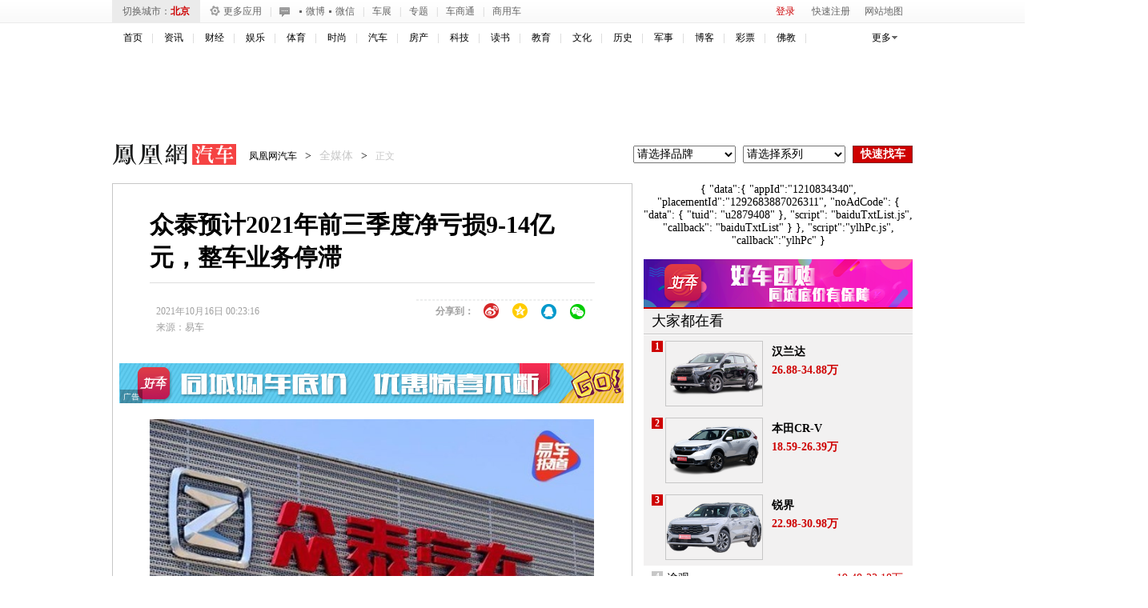

--- FILE ---
content_type: text/html; charset=UTF-8
request_url: https://region.ifeng.com/get?format=js&callback=setRegionCookies
body_size: 81
content:
(function(){setRegionCookies("9999_9999_[abroad][18.191.203.67]")})();

--- FILE ---
content_type: text/plain;charset=UTF-8
request_url: https://iis1.deliver.ifeng.com/showcode?tc=1768620206115&dm=auto.ifeng.com&cl=6&h=250&w=300&cb=iis3.d1_1768620202939_8568&uid=&adids=821
body_size: 1319
content:
iis3.d1_1768620202939_8568({"821":{"ap":"821","b":"222","cf":"iis","code":"%7B%0D%0A%20%20%20%20%22data%22%3A%7B%0D%0A%20%20%20%20%20%20%20%20%22appId%22%3A%221210834340%22%2C%0D%0A%20%20%20%20%20%20%20%20%22placementId%22%3A%221292683887026311%22%2C%0D%0A%20%20%20%20%20%20%20%20%22noAdCode%22%3A%20%7B%20%22data%22%3A%20%7B%20%22tuid%22%3A%20%22u2879408%22%20%7D%2C%20%22script%22%3A%20%22baiduTxtList.js%22%2C%20%22callback%22%3A%20%22baiduTxtList%22%20%7D%0D%0A%20%20%20%20%7D%2C%0D%0A%20%20%20%20%22script%22%3A%22ylhPc.js%22%2C%0D%0A%20%20%20%20%22callback%22%3A%22ylhPc%22%0D%0A%7D","ct":"1-1-3495","h":"250","murls":["https://iis1.deliver.ifeng.com/i?p=[base64]&t_tk_type=ifeng_imp&t_tk_bid=_222_&t_tk_ap=_821_&tm_time=__FH_TM_TIME__&milli_time=__FH_TM_MILLI_TIME__"],"rid":"7351","sn":"","w":"300"}})

--- FILE ---
content_type: text/plain;charset=UTF-8
request_url: https://iis1.deliver.ifeng.com/showcode?adids=1536&h=250&uid=&tc=1768620205856&w=640&dm=auto.ifeng.com&cl=6&cb=iis3.d1_1768620202939_8568
body_size: 4
content:
iis3.d1_1768620202939_8568()

--- FILE ---
content_type: text/plain;charset=UTF-8
request_url: https://iis1.deliver.ifeng.com/showcode?adids=824&h=90&cb=iis3.d1_1768620202939_8568&cl=6&uid=&w=1000&dm=auto.ifeng.com&tc=1768620202941
body_size: 991
content:
iis3.d1_1768620202939_8568({"824":{"ap":"824","b":"41","cf":"iis","code":"%3Ciframe%20src%3D%22https%3A%2F%2Fhealth.ifeng.com%2Floc%2F8FZrB0WICTQ%22%20width%3D%221000%22%20height%3D%2290%22%20frameborder%3D%220%22%20scrolling%3D%22no%22%3E%3C%2Fiframe%3E","ct":"1-1-2880","h":"90","murls":["https://iis1.deliver.ifeng.com/i?p=[base64]&t_tk_type=ifeng_imp&t_tk_bid=_41_&t_tk_ap=_824_&tm_time=__FH_TM_TIME__&milli_time=__FH_TM_MILLI_TIME__"],"rid":"5862","sn":"百度","w":"1000"}})

--- FILE ---
content_type: text/plain;charset=UTF-8
request_url: https://iis1.deliver.ifeng.com/showcode?cb=iis3.d1_1768620202939_8568&cl=6&tc=1768620206378&dm=auto.ifeng.com&h=250&w=300&uid=&adids=1281
body_size: 974
content:
iis3.d1_1768620202939_8568({"1281":{"ap":"1281","b":"41","cf":"iis","code":"%7B%22data%22%3A%7B%22tuid%22%3A%22u3560060%22%2C%22w%22%3A640%2C%22h%22%3A80%7D%2C%22script%22%3A%22baiduTxtList.js%22%2C%22callback%22%3A%22baiduTxtList%22%7D","ct":"1-1-3322","h":"250","murls":["https://iis1.deliver.ifeng.com/i?p=[base64]&t_tk_type=ifeng_imp&t_tk_bid=_41_&t_tk_ap=_1281_&tm_time=__FH_TM_TIME__&milli_time=__FH_TM_MILLI_TIME__"],"rid":"6699","sn":"百度","w":"300"}})

--- FILE ---
content_type: text/plain;charset=UTF-8
request_url: https://iis1.deliver.ifeng.com/showcode?dm=auto.ifeng.com&adids=&h=&cl=6&cb=iis3.d1_1768620202939_8568&f=html&adunitid=191&channel=auto&w=&uid=&fid=&custom=&tc=1768620207676
body_size: 3
content:
iis3.d1_1768620202939_8568()

--- FILE ---
content_type: text/plain;charset=UTF-8
request_url: https://iis1.deliver.ifeng.com/showcode?cb=iis3.d1_1768620202939_8568&adids=822&uid=&tc=1768620206656&h=250&dm=auto.ifeng.com&cl=6&w=300
body_size: 1370
content:
iis3.d1_1768620202939_8568({"822":{"ap":"822","b":"48","cf":"iis","code":"%3Cscript%20type%3D%22text%2Fjavascript%22%3E%0D%0Avar%20a%20%3D%20%27http%3A%2F%2Flm.yc.ifeng.com%2Fyc2018zuozhefuli%2Findex.shtml%3B%0D%0Avar%20ad%20%3D%20%27https%3A%2F%2Fc1.ifengimg.com%2FiamsImg%2F2019%2F09%2F25%2F8dc8cc7b989c087d0e20edf42e991e9d_w300_h250.jpg%27%3B%0D%0Avar%20w%20%3D%20%27300%27%3Bvar%20h%20%3D%20%27250%27%3Bvar%20isActive%20%3D%200%3B%0D%0A%3C%2Fscript%3E%0D%0A%3Cscript%20type%3D%22text%2Fjavascript%22%20src%3D%22https%3A%2F%2Fx0.ifengimg.com%2Ffeprod%2Fc%2F8d182615793a9f4b%2F2015%2F0917%2Fyingguang-20150917a.js%22%3E%3C%2Fscript%3E","ct":"1-1-829","h":"250","murls":["https://iis1.deliver.ifeng.com/i?p=[base64]&t_tk_type=ifeng_imp&t_tk_bid=_48_&t_tk_ap=_822_&tm_time=__FH_TM_TIME__&milli_time=__FH_TM_MILLI_TIME__"],"rid":"2599","sn":"凤推","w":"300"}})

--- FILE ---
content_type: text/plain;charset=UTF-8
request_url: https://iis1.deliver.ifeng.com/showcode?h=600&cl=6&cb=iis3.d1_1768620202939_8568&adids=6126&dm=auto.ifeng.com&uid=&w=300&tc=1768620207135
body_size: 1013
content:
iis3.d1_1768620202939_8568({"6126":{"ap":"6126","b":"41","cf":"iis","code":"%3Ciframe%20src%3D%22https%3A%2F%2Fwww.ifeng.com%2Fa_if%2Fbaidu%2F190624%2Fqpdnyhzh03.html%22%20width%3D%22300%22%20height%3D%22250%22%20frameborder%3D%220%22%20scrolling%3D%22no%22%3E%3C%2Fiframe%3E","ct":"1-1-1823","h":"600","murls":["https://iis1.deliver.ifeng.com/i?p=[base64]&t_tk_type=ifeng_imp&t_tk_bid=_41_&t_tk_ap=_6126_&tm_time=__FH_TM_TIME__&milli_time=__FH_TM_MILLI_TIME__"],"rid":"4520","sn":"百度","w":"300"}})